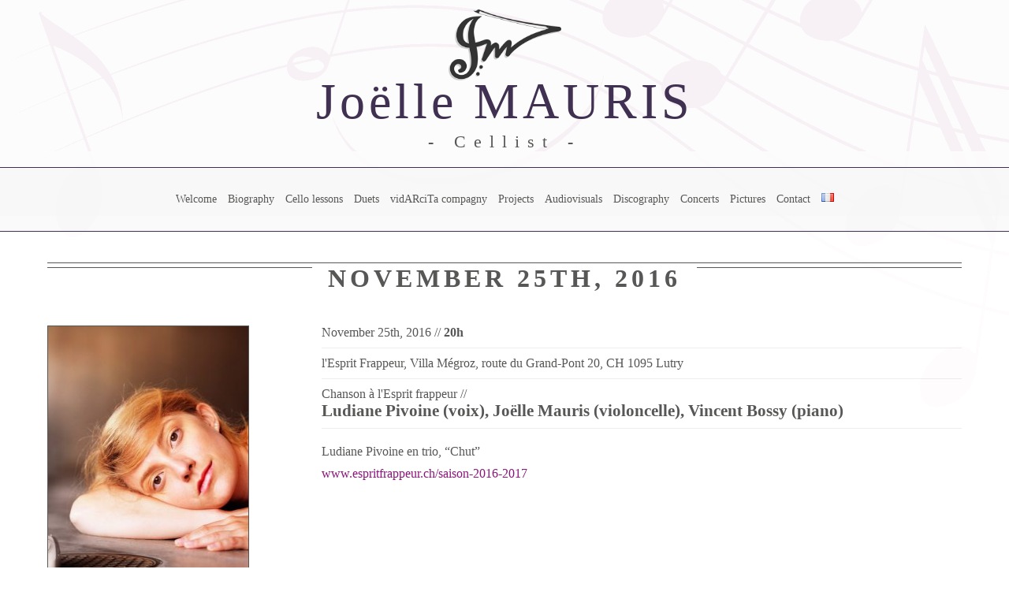

--- FILE ---
content_type: application/x-javascript
request_url: https://joellemauris.com/wp-content/themes/Joelle_Mauris/js/scroll.js
body_size: 839
content:
window.smoothScroll=function(a,b,c){"use strict";var d={speed:500,easing:"easeInOutCubic",updateURL:!1,callbackBefore:function(){},callbackAfter:function(){}},e=function(a,b){for(var c in b)a[c]=b[c];return a},f=function(a,b){return"easeInQuad"==a?b*b:"easeOutQuad"==a?b*(2-b):"easeInOutQuad"==a?b<.5?2*b*b:-1+(4-2*b)*b:"easeInCubic"==a?b*b*b:"easeOutCubic"==a?--b*b*b+1:"easeInOutCubic"==a?b<.5?4*b*b*b:(b-1)*(2*b-2)*(2*b-2)+1:"easeInQuart"==a?b*b*b*b:"easeOutQuart"==a?1- --b*b*b*b:"easeInOutQuart"==a?b<.5?8*b*b*b*b:1-8*--b*b*b*b:"easeInQuint"==a?b*b*b*b*b:"easeOutQuint"==a?1+--b*b*b*b*b:"easeInOutQuint"==a?b<.5?16*b*b*b*b*b:1+16*--b*b*b*b*b:b},g=function(a,b){var c=0;if(a.offsetParent)do c+=a.offsetTop,a=a.offsetParent;while(a);return c-=b,c>=0?c:0},h=function(a){if(null===a||a===c)return{};var b={};return a=a.split(";"),a.forEach(function(a){a=a.trim(),""!==a&&(a=a.split(":"),b[a[0]]=a[1].trim())}),b},i=function(a,b){b!==!0&&"true"!==b||!history.pushState||history.pushState({pos:a.id},"",a)},j=function(c,j,k,l){k=e(d,k||{});var t,w,x,m=h(c?c.getAttribute("data-options"):null),n=m.speed||k.speed,o=m.easing||k.easing,p=m.updateURL||k.updateURL,q=0,r=a.pageYOffset,s=g(b.querySelector(j),q),u=s-r,v=0;c&&"A"===c.tagName&&l&&l.preventDefault(),i(j,p);var y=function(d,e,f){var g=a.pageYOffset;(d==e||g==e||a.innerHeight+g>=b.body.scrollHeight)&&(clearInterval(f),k.callbackAfter(c,j))},z=function(){v+=16,w=v/n,w=w>1?1:w,x=r+u*f(o,w),a.scrollTo(0,Math.floor(x)),y(x,s,t)},A=function(){k.callbackBefore(c,j),t=setInterval(z,16)};0===a.pageYOffset&&a.scrollTo(0,0),A()},k=function(c){if("querySelector"in b&&"addEventListener"in a&&Array.prototype.forEach){c=e(d,c||{});var f=b.querySelectorAll("[data-scroll]");Array.prototype.forEach.call(f,function(a,b){a.addEventListener("click",j.bind(null,a,a.getAttribute("href"),c),!1)})}};return{init:k,animateScroll:j}}(window,document);